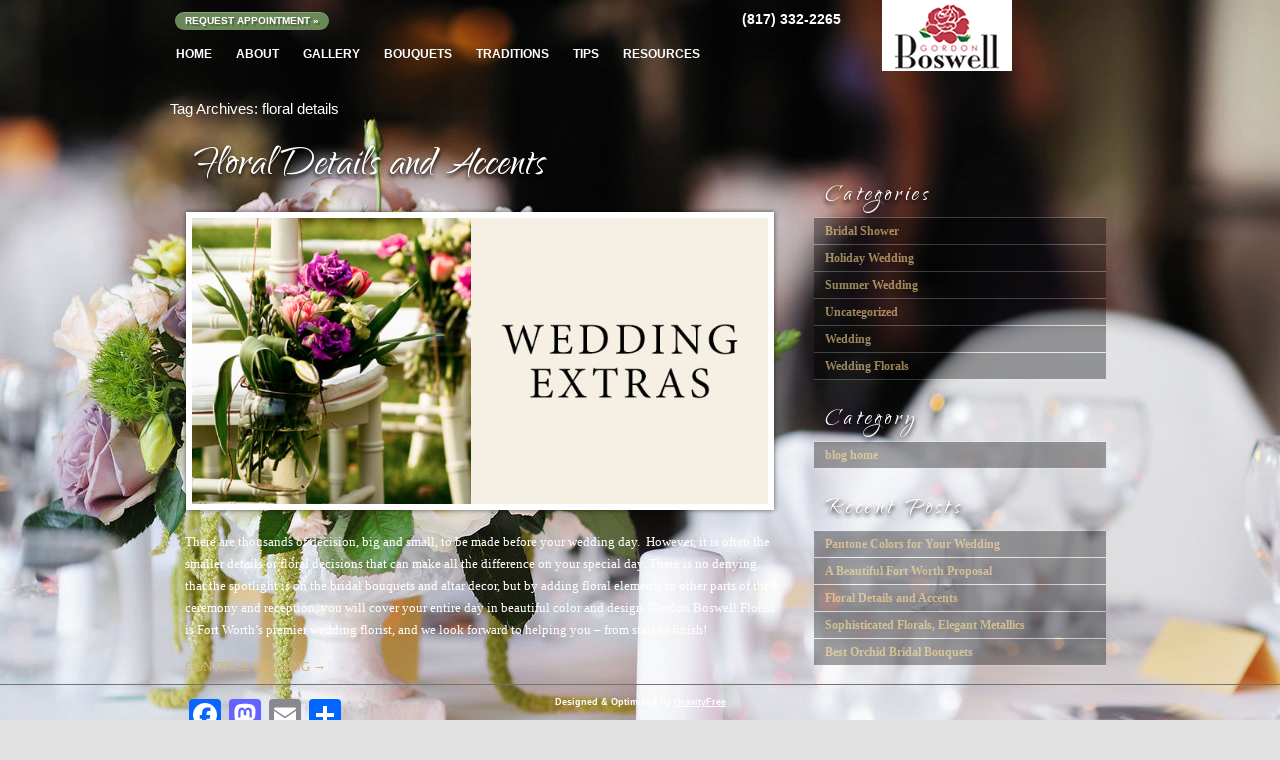

--- FILE ---
content_type: text/html; charset=UTF-8
request_url: https://www.fortworthweddingsandevents.com/blog/tag/floral-details/
body_size: 9057
content:

<!DOCTYPE html>
<!--[if IE 6]>
<html id="ie6" lang="en-US">
<![endif]-->
<!--[if IE 7]>
<html id="ie7" lang="en-US">
<![endif]-->
<!--[if IE 8]>
<html id="ie8" lang="en-US">
<![endif]-->
<!--[if !(IE 6) | !(IE 7) | !(IE 8)  ]><!-->
<html lang="en-US">
<!--<![endif]-->
<head>
<meta charset="UTF-8" />
<meta name="viewport" content="width=device-width" />
<title>floral details Archives - Gordon Boswell Wedding</title>
<link rel="profile" href="https://gmpg.org/xfn/11" />
<link rel="stylesheet" type="text/css" media="all" href="https://gordonboswellweddingflowers.flowermanager.net/wp-content/themes/fm-events/style.css" />
<link rel="pingback" href="https://gordonboswellweddingflowers.flowermanager.net/xmlrpc.php" />


<link rel="stylesheet" type="text/css" media="screen,print" href="https://www.fortworthweddingsandevents.com/stylesheets/themes/weddingblogcss.cfm?blogdomain=https://gordonboswellweddingflowers.flowermanager.net" />
<!--[if lt IE 9]>
<script src="https://gordonboswellweddingflowers.flowermanager.net/wp-content/themes/twentytwelve/js/html5.js" type="text/javascript"></script>
<![endif]-->
<meta name='robots' content='index, follow, max-image-preview:large, max-snippet:-1, max-video-preview:-1' />
	<style>img:is([sizes="auto" i], [sizes^="auto," i]) { contain-intrinsic-size: 3000px 1500px }</style>
	
	<!-- This site is optimized with the Yoast SEO plugin v26.6 - https://yoast.com/wordpress/plugins/seo/ -->
	<link rel="canonical" href="https://www.fortworthweddingsandevents.com/blog/tag/floral-details/" />
	<meta property="og:locale" content="en_US" />
	<meta property="og:type" content="article" />
	<meta property="og:title" content="floral details Archives - Gordon Boswell Wedding" />
	<meta property="og:url" content="https://www.fortworthweddingsandevents.com/blog/tag/floral-details/" />
	<meta property="og:site_name" content="Gordon Boswell Wedding" />
	<meta name="twitter:card" content="summary_large_image" />
	<script type="application/ld+json" class="yoast-schema-graph">{"@context":"https://schema.org","@graph":[{"@type":"CollectionPage","@id":"https://www.fortworthweddingsandevents.com/blog/tag/floral-details/","url":"https://www.fortworthweddingsandevents.com/blog/tag/floral-details/","name":"floral details Archives - Gordon Boswell Wedding","isPartOf":{"@id":"https://www.fortworthweddingsandevents.com/blog/#website"},"breadcrumb":{"@id":"https://www.fortworthweddingsandevents.com/blog/tag/floral-details/#breadcrumb"},"inLanguage":"en-US"},{"@type":"BreadcrumbList","@id":"https://www.fortworthweddingsandevents.com/blog/tag/floral-details/#breadcrumb","itemListElement":[{"@type":"ListItem","position":1,"name":"Home","item":"https://www.fortworthweddingsandevents.com/blog/"},{"@type":"ListItem","position":2,"name":"floral details"}]},{"@type":"WebSite","@id":"https://www.fortworthweddingsandevents.com/blog/#website","url":"https://www.fortworthweddingsandevents.com/blog/","name":"Gordon Boswell Wedding","description":"Gordon Boswell Weddings &amp; Events","potentialAction":[{"@type":"SearchAction","target":{"@type":"EntryPoint","urlTemplate":"https://www.fortworthweddingsandevents.com/blog/?s={search_term_string}"},"query-input":{"@type":"PropertyValueSpecification","valueRequired":true,"valueName":"search_term_string"}}],"inLanguage":"en-US"}]}</script>
	<!-- / Yoast SEO plugin. -->


<link rel='dns-prefetch' href='//static.addtoany.com' />
<link rel="alternate" type="application/rss+xml" title="Gordon Boswell Wedding &raquo; Feed" href="https://www.fortworthweddingsandevents.com/blog/feed/" />
<link rel="alternate" type="application/rss+xml" title="Gordon Boswell Wedding &raquo; floral details Tag Feed" href="https://www.fortworthweddingsandevents.com/blog/tag/floral-details/feed/" />
<script type="text/javascript">
/* <![CDATA[ */
window._wpemojiSettings = {"baseUrl":"https:\/\/s.w.org\/images\/core\/emoji\/16.0.1\/72x72\/","ext":".png","svgUrl":"https:\/\/s.w.org\/images\/core\/emoji\/16.0.1\/svg\/","svgExt":".svg","source":{"concatemoji":"https:\/\/gordonboswellweddingflowers.flowermanager.net\/wp-includes\/js\/wp-emoji-release.min.js?ver=6.8.3"}};
/*! This file is auto-generated */
!function(s,n){var o,i,e;function c(e){try{var t={supportTests:e,timestamp:(new Date).valueOf()};sessionStorage.setItem(o,JSON.stringify(t))}catch(e){}}function p(e,t,n){e.clearRect(0,0,e.canvas.width,e.canvas.height),e.fillText(t,0,0);var t=new Uint32Array(e.getImageData(0,0,e.canvas.width,e.canvas.height).data),a=(e.clearRect(0,0,e.canvas.width,e.canvas.height),e.fillText(n,0,0),new Uint32Array(e.getImageData(0,0,e.canvas.width,e.canvas.height).data));return t.every(function(e,t){return e===a[t]})}function u(e,t){e.clearRect(0,0,e.canvas.width,e.canvas.height),e.fillText(t,0,0);for(var n=e.getImageData(16,16,1,1),a=0;a<n.data.length;a++)if(0!==n.data[a])return!1;return!0}function f(e,t,n,a){switch(t){case"flag":return n(e,"\ud83c\udff3\ufe0f\u200d\u26a7\ufe0f","\ud83c\udff3\ufe0f\u200b\u26a7\ufe0f")?!1:!n(e,"\ud83c\udde8\ud83c\uddf6","\ud83c\udde8\u200b\ud83c\uddf6")&&!n(e,"\ud83c\udff4\udb40\udc67\udb40\udc62\udb40\udc65\udb40\udc6e\udb40\udc67\udb40\udc7f","\ud83c\udff4\u200b\udb40\udc67\u200b\udb40\udc62\u200b\udb40\udc65\u200b\udb40\udc6e\u200b\udb40\udc67\u200b\udb40\udc7f");case"emoji":return!a(e,"\ud83e\udedf")}return!1}function g(e,t,n,a){var r="undefined"!=typeof WorkerGlobalScope&&self instanceof WorkerGlobalScope?new OffscreenCanvas(300,150):s.createElement("canvas"),o=r.getContext("2d",{willReadFrequently:!0}),i=(o.textBaseline="top",o.font="600 32px Arial",{});return e.forEach(function(e){i[e]=t(o,e,n,a)}),i}function t(e){var t=s.createElement("script");t.src=e,t.defer=!0,s.head.appendChild(t)}"undefined"!=typeof Promise&&(o="wpEmojiSettingsSupports",i=["flag","emoji"],n.supports={everything:!0,everythingExceptFlag:!0},e=new Promise(function(e){s.addEventListener("DOMContentLoaded",e,{once:!0})}),new Promise(function(t){var n=function(){try{var e=JSON.parse(sessionStorage.getItem(o));if("object"==typeof e&&"number"==typeof e.timestamp&&(new Date).valueOf()<e.timestamp+604800&&"object"==typeof e.supportTests)return e.supportTests}catch(e){}return null}();if(!n){if("undefined"!=typeof Worker&&"undefined"!=typeof OffscreenCanvas&&"undefined"!=typeof URL&&URL.createObjectURL&&"undefined"!=typeof Blob)try{var e="postMessage("+g.toString()+"("+[JSON.stringify(i),f.toString(),p.toString(),u.toString()].join(",")+"));",a=new Blob([e],{type:"text/javascript"}),r=new Worker(URL.createObjectURL(a),{name:"wpTestEmojiSupports"});return void(r.onmessage=function(e){c(n=e.data),r.terminate(),t(n)})}catch(e){}c(n=g(i,f,p,u))}t(n)}).then(function(e){for(var t in e)n.supports[t]=e[t],n.supports.everything=n.supports.everything&&n.supports[t],"flag"!==t&&(n.supports.everythingExceptFlag=n.supports.everythingExceptFlag&&n.supports[t]);n.supports.everythingExceptFlag=n.supports.everythingExceptFlag&&!n.supports.flag,n.DOMReady=!1,n.readyCallback=function(){n.DOMReady=!0}}).then(function(){return e}).then(function(){var e;n.supports.everything||(n.readyCallback(),(e=n.source||{}).concatemoji?t(e.concatemoji):e.wpemoji&&e.twemoji&&(t(e.twemoji),t(e.wpemoji)))}))}((window,document),window._wpemojiSettings);
/* ]]> */
</script>
<style id='wp-emoji-styles-inline-css' type='text/css'>

	img.wp-smiley, img.emoji {
		display: inline !important;
		border: none !important;
		box-shadow: none !important;
		height: 1em !important;
		width: 1em !important;
		margin: 0 0.07em !important;
		vertical-align: -0.1em !important;
		background: none !important;
		padding: 0 !important;
	}
</style>
<link rel='stylesheet' id='wp-block-library-css' href='https://gordonboswellweddingflowers.flowermanager.net/wp-includes/css/dist/block-library/style.min.css?ver=6.8.3' type='text/css' media='all' />
<style id='wp-block-library-theme-inline-css' type='text/css'>
.wp-block-audio :where(figcaption){color:#555;font-size:13px;text-align:center}.is-dark-theme .wp-block-audio :where(figcaption){color:#ffffffa6}.wp-block-audio{margin:0 0 1em}.wp-block-code{border:1px solid #ccc;border-radius:4px;font-family:Menlo,Consolas,monaco,monospace;padding:.8em 1em}.wp-block-embed :where(figcaption){color:#555;font-size:13px;text-align:center}.is-dark-theme .wp-block-embed :where(figcaption){color:#ffffffa6}.wp-block-embed{margin:0 0 1em}.blocks-gallery-caption{color:#555;font-size:13px;text-align:center}.is-dark-theme .blocks-gallery-caption{color:#ffffffa6}:root :where(.wp-block-image figcaption){color:#555;font-size:13px;text-align:center}.is-dark-theme :root :where(.wp-block-image figcaption){color:#ffffffa6}.wp-block-image{margin:0 0 1em}.wp-block-pullquote{border-bottom:4px solid;border-top:4px solid;color:currentColor;margin-bottom:1.75em}.wp-block-pullquote cite,.wp-block-pullquote footer,.wp-block-pullquote__citation{color:currentColor;font-size:.8125em;font-style:normal;text-transform:uppercase}.wp-block-quote{border-left:.25em solid;margin:0 0 1.75em;padding-left:1em}.wp-block-quote cite,.wp-block-quote footer{color:currentColor;font-size:.8125em;font-style:normal;position:relative}.wp-block-quote:where(.has-text-align-right){border-left:none;border-right:.25em solid;padding-left:0;padding-right:1em}.wp-block-quote:where(.has-text-align-center){border:none;padding-left:0}.wp-block-quote.is-large,.wp-block-quote.is-style-large,.wp-block-quote:where(.is-style-plain){border:none}.wp-block-search .wp-block-search__label{font-weight:700}.wp-block-search__button{border:1px solid #ccc;padding:.375em .625em}:where(.wp-block-group.has-background){padding:1.25em 2.375em}.wp-block-separator.has-css-opacity{opacity:.4}.wp-block-separator{border:none;border-bottom:2px solid;margin-left:auto;margin-right:auto}.wp-block-separator.has-alpha-channel-opacity{opacity:1}.wp-block-separator:not(.is-style-wide):not(.is-style-dots){width:100px}.wp-block-separator.has-background:not(.is-style-dots){border-bottom:none;height:1px}.wp-block-separator.has-background:not(.is-style-wide):not(.is-style-dots){height:2px}.wp-block-table{margin:0 0 1em}.wp-block-table td,.wp-block-table th{word-break:normal}.wp-block-table :where(figcaption){color:#555;font-size:13px;text-align:center}.is-dark-theme .wp-block-table :where(figcaption){color:#ffffffa6}.wp-block-video :where(figcaption){color:#555;font-size:13px;text-align:center}.is-dark-theme .wp-block-video :where(figcaption){color:#ffffffa6}.wp-block-video{margin:0 0 1em}:root :where(.wp-block-template-part.has-background){margin-bottom:0;margin-top:0;padding:1.25em 2.375em}
</style>
<style id='classic-theme-styles-inline-css' type='text/css'>
/*! This file is auto-generated */
.wp-block-button__link{color:#fff;background-color:#32373c;border-radius:9999px;box-shadow:none;text-decoration:none;padding:calc(.667em + 2px) calc(1.333em + 2px);font-size:1.125em}.wp-block-file__button{background:#32373c;color:#fff;text-decoration:none}
</style>
<style id='global-styles-inline-css' type='text/css'>
:root{--wp--preset--aspect-ratio--square: 1;--wp--preset--aspect-ratio--4-3: 4/3;--wp--preset--aspect-ratio--3-4: 3/4;--wp--preset--aspect-ratio--3-2: 3/2;--wp--preset--aspect-ratio--2-3: 2/3;--wp--preset--aspect-ratio--16-9: 16/9;--wp--preset--aspect-ratio--9-16: 9/16;--wp--preset--color--black: #000000;--wp--preset--color--cyan-bluish-gray: #abb8c3;--wp--preset--color--white: #fff;--wp--preset--color--pale-pink: #f78da7;--wp--preset--color--vivid-red: #cf2e2e;--wp--preset--color--luminous-vivid-orange: #ff6900;--wp--preset--color--luminous-vivid-amber: #fcb900;--wp--preset--color--light-green-cyan: #7bdcb5;--wp--preset--color--vivid-green-cyan: #00d084;--wp--preset--color--pale-cyan-blue: #8ed1fc;--wp--preset--color--vivid-cyan-blue: #0693e3;--wp--preset--color--vivid-purple: #9b51e0;--wp--preset--color--blue: #21759b;--wp--preset--color--dark-gray: #444;--wp--preset--color--medium-gray: #9f9f9f;--wp--preset--color--light-gray: #e6e6e6;--wp--preset--gradient--vivid-cyan-blue-to-vivid-purple: linear-gradient(135deg,rgba(6,147,227,1) 0%,rgb(155,81,224) 100%);--wp--preset--gradient--light-green-cyan-to-vivid-green-cyan: linear-gradient(135deg,rgb(122,220,180) 0%,rgb(0,208,130) 100%);--wp--preset--gradient--luminous-vivid-amber-to-luminous-vivid-orange: linear-gradient(135deg,rgba(252,185,0,1) 0%,rgba(255,105,0,1) 100%);--wp--preset--gradient--luminous-vivid-orange-to-vivid-red: linear-gradient(135deg,rgba(255,105,0,1) 0%,rgb(207,46,46) 100%);--wp--preset--gradient--very-light-gray-to-cyan-bluish-gray: linear-gradient(135deg,rgb(238,238,238) 0%,rgb(169,184,195) 100%);--wp--preset--gradient--cool-to-warm-spectrum: linear-gradient(135deg,rgb(74,234,220) 0%,rgb(151,120,209) 20%,rgb(207,42,186) 40%,rgb(238,44,130) 60%,rgb(251,105,98) 80%,rgb(254,248,76) 100%);--wp--preset--gradient--blush-light-purple: linear-gradient(135deg,rgb(255,206,236) 0%,rgb(152,150,240) 100%);--wp--preset--gradient--blush-bordeaux: linear-gradient(135deg,rgb(254,205,165) 0%,rgb(254,45,45) 50%,rgb(107,0,62) 100%);--wp--preset--gradient--luminous-dusk: linear-gradient(135deg,rgb(255,203,112) 0%,rgb(199,81,192) 50%,rgb(65,88,208) 100%);--wp--preset--gradient--pale-ocean: linear-gradient(135deg,rgb(255,245,203) 0%,rgb(182,227,212) 50%,rgb(51,167,181) 100%);--wp--preset--gradient--electric-grass: linear-gradient(135deg,rgb(202,248,128) 0%,rgb(113,206,126) 100%);--wp--preset--gradient--midnight: linear-gradient(135deg,rgb(2,3,129) 0%,rgb(40,116,252) 100%);--wp--preset--font-size--small: 13px;--wp--preset--font-size--medium: 20px;--wp--preset--font-size--large: 36px;--wp--preset--font-size--x-large: 42px;--wp--preset--spacing--20: 0.44rem;--wp--preset--spacing--30: 0.67rem;--wp--preset--spacing--40: 1rem;--wp--preset--spacing--50: 1.5rem;--wp--preset--spacing--60: 2.25rem;--wp--preset--spacing--70: 3.38rem;--wp--preset--spacing--80: 5.06rem;--wp--preset--shadow--natural: 6px 6px 9px rgba(0, 0, 0, 0.2);--wp--preset--shadow--deep: 12px 12px 50px rgba(0, 0, 0, 0.4);--wp--preset--shadow--sharp: 6px 6px 0px rgba(0, 0, 0, 0.2);--wp--preset--shadow--outlined: 6px 6px 0px -3px rgba(255, 255, 255, 1), 6px 6px rgba(0, 0, 0, 1);--wp--preset--shadow--crisp: 6px 6px 0px rgba(0, 0, 0, 1);}:where(.is-layout-flex){gap: 0.5em;}:where(.is-layout-grid){gap: 0.5em;}body .is-layout-flex{display: flex;}.is-layout-flex{flex-wrap: wrap;align-items: center;}.is-layout-flex > :is(*, div){margin: 0;}body .is-layout-grid{display: grid;}.is-layout-grid > :is(*, div){margin: 0;}:where(.wp-block-columns.is-layout-flex){gap: 2em;}:where(.wp-block-columns.is-layout-grid){gap: 2em;}:where(.wp-block-post-template.is-layout-flex){gap: 1.25em;}:where(.wp-block-post-template.is-layout-grid){gap: 1.25em;}.has-black-color{color: var(--wp--preset--color--black) !important;}.has-cyan-bluish-gray-color{color: var(--wp--preset--color--cyan-bluish-gray) !important;}.has-white-color{color: var(--wp--preset--color--white) !important;}.has-pale-pink-color{color: var(--wp--preset--color--pale-pink) !important;}.has-vivid-red-color{color: var(--wp--preset--color--vivid-red) !important;}.has-luminous-vivid-orange-color{color: var(--wp--preset--color--luminous-vivid-orange) !important;}.has-luminous-vivid-amber-color{color: var(--wp--preset--color--luminous-vivid-amber) !important;}.has-light-green-cyan-color{color: var(--wp--preset--color--light-green-cyan) !important;}.has-vivid-green-cyan-color{color: var(--wp--preset--color--vivid-green-cyan) !important;}.has-pale-cyan-blue-color{color: var(--wp--preset--color--pale-cyan-blue) !important;}.has-vivid-cyan-blue-color{color: var(--wp--preset--color--vivid-cyan-blue) !important;}.has-vivid-purple-color{color: var(--wp--preset--color--vivid-purple) !important;}.has-black-background-color{background-color: var(--wp--preset--color--black) !important;}.has-cyan-bluish-gray-background-color{background-color: var(--wp--preset--color--cyan-bluish-gray) !important;}.has-white-background-color{background-color: var(--wp--preset--color--white) !important;}.has-pale-pink-background-color{background-color: var(--wp--preset--color--pale-pink) !important;}.has-vivid-red-background-color{background-color: var(--wp--preset--color--vivid-red) !important;}.has-luminous-vivid-orange-background-color{background-color: var(--wp--preset--color--luminous-vivid-orange) !important;}.has-luminous-vivid-amber-background-color{background-color: var(--wp--preset--color--luminous-vivid-amber) !important;}.has-light-green-cyan-background-color{background-color: var(--wp--preset--color--light-green-cyan) !important;}.has-vivid-green-cyan-background-color{background-color: var(--wp--preset--color--vivid-green-cyan) !important;}.has-pale-cyan-blue-background-color{background-color: var(--wp--preset--color--pale-cyan-blue) !important;}.has-vivid-cyan-blue-background-color{background-color: var(--wp--preset--color--vivid-cyan-blue) !important;}.has-vivid-purple-background-color{background-color: var(--wp--preset--color--vivid-purple) !important;}.has-black-border-color{border-color: var(--wp--preset--color--black) !important;}.has-cyan-bluish-gray-border-color{border-color: var(--wp--preset--color--cyan-bluish-gray) !important;}.has-white-border-color{border-color: var(--wp--preset--color--white) !important;}.has-pale-pink-border-color{border-color: var(--wp--preset--color--pale-pink) !important;}.has-vivid-red-border-color{border-color: var(--wp--preset--color--vivid-red) !important;}.has-luminous-vivid-orange-border-color{border-color: var(--wp--preset--color--luminous-vivid-orange) !important;}.has-luminous-vivid-amber-border-color{border-color: var(--wp--preset--color--luminous-vivid-amber) !important;}.has-light-green-cyan-border-color{border-color: var(--wp--preset--color--light-green-cyan) !important;}.has-vivid-green-cyan-border-color{border-color: var(--wp--preset--color--vivid-green-cyan) !important;}.has-pale-cyan-blue-border-color{border-color: var(--wp--preset--color--pale-cyan-blue) !important;}.has-vivid-cyan-blue-border-color{border-color: var(--wp--preset--color--vivid-cyan-blue) !important;}.has-vivid-purple-border-color{border-color: var(--wp--preset--color--vivid-purple) !important;}.has-vivid-cyan-blue-to-vivid-purple-gradient-background{background: var(--wp--preset--gradient--vivid-cyan-blue-to-vivid-purple) !important;}.has-light-green-cyan-to-vivid-green-cyan-gradient-background{background: var(--wp--preset--gradient--light-green-cyan-to-vivid-green-cyan) !important;}.has-luminous-vivid-amber-to-luminous-vivid-orange-gradient-background{background: var(--wp--preset--gradient--luminous-vivid-amber-to-luminous-vivid-orange) !important;}.has-luminous-vivid-orange-to-vivid-red-gradient-background{background: var(--wp--preset--gradient--luminous-vivid-orange-to-vivid-red) !important;}.has-very-light-gray-to-cyan-bluish-gray-gradient-background{background: var(--wp--preset--gradient--very-light-gray-to-cyan-bluish-gray) !important;}.has-cool-to-warm-spectrum-gradient-background{background: var(--wp--preset--gradient--cool-to-warm-spectrum) !important;}.has-blush-light-purple-gradient-background{background: var(--wp--preset--gradient--blush-light-purple) !important;}.has-blush-bordeaux-gradient-background{background: var(--wp--preset--gradient--blush-bordeaux) !important;}.has-luminous-dusk-gradient-background{background: var(--wp--preset--gradient--luminous-dusk) !important;}.has-pale-ocean-gradient-background{background: var(--wp--preset--gradient--pale-ocean) !important;}.has-electric-grass-gradient-background{background: var(--wp--preset--gradient--electric-grass) !important;}.has-midnight-gradient-background{background: var(--wp--preset--gradient--midnight) !important;}.has-small-font-size{font-size: var(--wp--preset--font-size--small) !important;}.has-medium-font-size{font-size: var(--wp--preset--font-size--medium) !important;}.has-large-font-size{font-size: var(--wp--preset--font-size--large) !important;}.has-x-large-font-size{font-size: var(--wp--preset--font-size--x-large) !important;}
:where(.wp-block-post-template.is-layout-flex){gap: 1.25em;}:where(.wp-block-post-template.is-layout-grid){gap: 1.25em;}
:where(.wp-block-columns.is-layout-flex){gap: 2em;}:where(.wp-block-columns.is-layout-grid){gap: 2em;}
:root :where(.wp-block-pullquote){font-size: 1.5em;line-height: 1.6;}
</style>
<link rel='stylesheet' id='quiz-maker-css' href='https://gordonboswellweddingflowers.flowermanager.net/wp-content/plugins/quiz-maker/public/css/quiz-maker-public.css?ver=21.7.9' type='text/css' media='all' />
<link rel='stylesheet' id='twentytwelve-fonts-css' href='https://gordonboswellweddingflowers.flowermanager.net/wp-content/themes/twentytwelve/fonts/font-open-sans.css?ver=20230328' type='text/css' media='all' />
<link rel='stylesheet' id='twentytwelve-style-css' href='https://gordonboswellweddingflowers.flowermanager.net/wp-content/themes/fm-events/style.css?ver=20241112' type='text/css' media='all' />
<link rel='stylesheet' id='twentytwelve-block-style-css' href='https://gordonboswellweddingflowers.flowermanager.net/wp-content/themes/twentytwelve/css/blocks.css?ver=20240812' type='text/css' media='all' />
<!--[if lt IE 9]>
<link rel='stylesheet' id='twentytwelve-ie-css' href='https://gordonboswellweddingflowers.flowermanager.net/wp-content/themes/twentytwelve/css/ie.css?ver=20240722' type='text/css' media='all' />
<![endif]-->
<link rel='stylesheet' id='addtoany-css' href='https://gordonboswellweddingflowers.flowermanager.net/wp-content/plugins/add-to-any/addtoany.min.css?ver=1.16' type='text/css' media='all' />
<script type="text/javascript" id="addtoany-core-js-before">
/* <![CDATA[ */
window.a2a_config=window.a2a_config||{};a2a_config.callbacks=[];a2a_config.overlays=[];a2a_config.templates={};
/* ]]> */
</script>
<script type="text/javascript" defer src="https://static.addtoany.com/menu/page.js" id="addtoany-core-js"></script>
<script type="text/javascript" src="https://gordonboswellweddingflowers.flowermanager.net/wp-includes/js/jquery/jquery.min.js?ver=3.7.1" id="jquery-core-js"></script>
<script type="text/javascript" src="https://gordonboswellweddingflowers.flowermanager.net/wp-includes/js/jquery/jquery-migrate.min.js?ver=3.4.1" id="jquery-migrate-js"></script>
<script type="text/javascript" defer src="https://gordonboswellweddingflowers.flowermanager.net/wp-content/plugins/add-to-any/addtoany.min.js?ver=1.1" id="addtoany-jquery-js"></script>
<script type="text/javascript" src="https://gordonboswellweddingflowers.flowermanager.net/wp-content/themes/twentytwelve/js/navigation.js?ver=20141205" id="twentytwelve-navigation-js" defer="defer" data-wp-strategy="defer"></script>
<link rel="https://api.w.org/" href="https://www.fortworthweddingsandevents.com/blog/wp-json/" /><link rel="alternate" title="JSON" type="application/json" href="https://www.fortworthweddingsandevents.com/blog/wp-json/wp/v2/tags/20" /><link rel="EditURI" type="application/rsd+xml" title="RSD" href="https://gordonboswellweddingflowers.flowermanager.net/xmlrpc.php?rsd" />
<style type="text/css" id="custom-background-css">
body.custom-background { background-image: url("https://flowermanager.net/wp-content/uploads/sites/67/2015/01/gordon-boswell-wedding-flowers.jpg"); background-position: center top; background-size: auto; background-repeat: no-repeat; background-attachment: fixed; }
</style>
	
<!-- <script type="text/javascript" src="/javascript/blogBackground.cfm"></script> -->
</head>

<body class="archive tag tag-floral-details tag-20 custom-background wp-embed-responsive wp-theme-twentytwelve wp-child-theme-fm-events custom-font-enabled">

<header id="branding" role="banner">
	<hgroup>
					<h1 id="site-title"><span><a href="https://www.fortworthweddingsandevents.com" title="Gordon Boswell Wedding" rel="home" test="test">Gordon Boswell Wedding</a></span></h1>
		
		<h2 id="site-description">Gordon Boswell Weddings &amp; Events</h2>
	</hgroup>

    <div class="container">
    	<!-- // fix this! -->
					<a href="https://www.fortworthweddingsandevents.com/request-appointment_legacy.cfm" class="btn">Request Appointment &raquo;</a>
		
					<!-- // show nothing -->
		
      <a class="nav-collapse stay-hidden" id="headtel" href="tel:(817) 332-2265">(817) 332-2265</a>

		
					<form role="search" method="get" id="searchform" class="searchform" action="https://www.fortworthweddingsandevents.com/blog/">
				<div>
					<label class="screen-reader-text" for="s">Search for:</label>
					<input type="text" value="" name="s" id="s" />
					<input type="submit" id="searchsubmit" value="Search" />
				</div>
			</form>		
		<nav id="access" role="navigation">
			<h3 class="assistive-text">Main menu</h3>
						<div class="skip-link"><a class="assistive-text" href="#content" title="Skip to primary content">Skip to primary content</a></div>
			<div class="skip-link"><a class="assistive-text" href="#secondary" title="Skip to secondary content">Skip to secondary content</a></div>
						<div class="menu-menu-1-primary-container"><ul id="menu-menu-1-primary" class="menu"><li id="menu-item-33" class="menu-item menu-item-type-custom menu-item-object-custom menu-item-33"><a href="https://www.fortworthweddingsandevents.com/">Home</a></li>
<li id="menu-item-35" class="menu-item menu-item-type-custom menu-item-object-custom menu-item-35"><a href="https://www.fortworthweddingsandevents.com/Fort-Worth-Wedding-Flowers-Event-Planning">about</a></li>
<li id="menu-item-36" class="menu-item menu-item-type-custom menu-item-object-custom menu-item-36"><a href="https://www.fortworthweddingsandevents.com/Fort-Worth-Wedding-Flowers-Event-Photo-Gallery">gallery</a></li>
<li id="menu-item-37" class="menu-item menu-item-type-custom menu-item-object-custom menu-item-37"><a href="https://www.fortworthweddingsandevents.com/Wedding-Bouqets">bouquets</a></li>
<li id="menu-item-38" class="menu-item menu-item-type-custom menu-item-object-custom menu-item-38"><a href="https://www.fortworthweddingsandevents.com/Wedding-Traditions-throwing-garter-bouquet">traditions</a></li>
<li id="menu-item-39" class="menu-item menu-item-type-custom menu-item-object-custom menu-item-39"><a href="https://www.fortworthweddingsandevents.com/wedding-tips-bride-family-expenses">tips</a></li>
<li id="menu-item-40" class="menu-item menu-item-type-custom menu-item-object-custom menu-item-40"><a href="https://www.fortworthweddingsandevents.com/Forth-Worth-Wedding-Flowers-Planning-Resources">resources</a></li>
</ul></div>		</nav><!-- #access -->
    </div>
</header><!-- #branding -->

<div id="page" class="hfeed">
	<div id="main">

	<section id="primary" class="site-content">
		<div id="content" role="main">

					<header class="archive-header">
				<h1 class="archive-title">
				Tag Archives: <span>floral details</span>				</h1>

						</header><!-- .archive-header -->

			
	<article id="post-152" class="post-152 post type-post status-publish format-standard hentry category-wedding tag-floral-details tag-wedding-accents tag-wedding-details">
				<header class="entry-header">
			
						<h1 class="entry-title">
				<a href="https://www.fortworthweddingsandevents.com/blog/2016/10/21/floral-details-accents/" rel="bookmark">Floral Details and Accents</a>
			</h1>
								</header><!-- .entry-header -->

				<div class="entry-content">
			<p><a href="http://www.gordonboswell.com/events/"><img fetchpriority="high" decoding="async" class="aligncenter size-full wp-image-156" src="https://flowermanager.net/wp-content/uploads/sites/67/2016/10/WeddingExtras-EndCaps-blog.jpg" alt="floral details" width="735" height="365" srcset="https://gordonboswellweddingflowers.flowermanager.net/wp-content/uploads/sites/67/2016/10/WeddingExtras-EndCaps-blog.jpg 735w, https://gordonboswellweddingflowers.flowermanager.net/wp-content/uploads/sites/67/2016/10/WeddingExtras-EndCaps-blog-300x149.jpg 300w, https://gordonboswellweddingflowers.flowermanager.net/wp-content/uploads/sites/67/2016/10/WeddingExtras-EndCaps-blog-624x310.jpg 624w" sizes="(max-width: 735px) 100vw, 735px" /></a></p>
<p>There are thousands of decision, big and small, to be made before your wedding day.  However, it is often the smaller details or floral decisions that can make all the difference on your special day. There is no denying that the spotlight is on the bridal bouquets and altar decor, but by adding floral elements to other parts of the ceremony and reception, you will cover your entire day in beautiful color and design. Gordon Boswell Florist is Fort Worth&#8217;s premier wedding florist, and we look forward to helping you &#8211; from start to finish!<br />
 <a href="https://www.fortworthweddingsandevents.com/blog/2016/10/21/floral-details-accents/#more-152" class="more-link">Continue reading <span class="meta-nav">&rarr;</span></a></p>
<div class="addtoany_share_save_container addtoany_content addtoany_content_bottom"><div class="a2a_kit a2a_kit_size_32 addtoany_list" data-a2a-url="https://www.fortworthweddingsandevents.com/blog/2016/10/21/floral-details-accents/" data-a2a-title="Floral Details and Accents"><a class="a2a_button_facebook" href="https://www.addtoany.com/add_to/facebook?linkurl=https%3A%2F%2Fwww.fortworthweddingsandevents.com%2Fblog%2F2016%2F10%2F21%2Ffloral-details-accents%2F&amp;linkname=Floral%20Details%20and%20Accents" title="Facebook" rel="nofollow noopener" target="_blank"></a><a class="a2a_button_mastodon" href="https://www.addtoany.com/add_to/mastodon?linkurl=https%3A%2F%2Fwww.fortworthweddingsandevents.com%2Fblog%2F2016%2F10%2F21%2Ffloral-details-accents%2F&amp;linkname=Floral%20Details%20and%20Accents" title="Mastodon" rel="nofollow noopener" target="_blank"></a><a class="a2a_button_email" href="https://www.addtoany.com/add_to/email?linkurl=https%3A%2F%2Fwww.fortworthweddingsandevents.com%2Fblog%2F2016%2F10%2F21%2Ffloral-details-accents%2F&amp;linkname=Floral%20Details%20and%20Accents" title="Email" rel="nofollow noopener" target="_blank"></a><a class="a2a_dd addtoany_share_save addtoany_share" href="https://www.addtoany.com/share"></a></div></div>					</div><!-- .entry-content -->
		
		<footer class="entry-meta">
			This entry was posted in <a href="https://www.fortworthweddingsandevents.com/blog/category/wedding/" rel="category tag">Wedding</a> and tagged <a href="https://www.fortworthweddingsandevents.com/blog/tag/floral-details/" rel="tag">floral details</a>, <a href="https://www.fortworthweddingsandevents.com/blog/tag/wedding-accents/" rel="tag">Wedding accents</a>, <a href="https://www.fortworthweddingsandevents.com/blog/tag/wedding-details/" rel="tag">wedding details</a> on <a href="https://www.fortworthweddingsandevents.com/blog/2016/10/21/floral-details-accents/" title="9:14 pm" rel="bookmark"><time class="entry-date" datetime="2016-10-21T21:14:07+00:00">October 21, 2016</time></a><span class="by-author"> by <span class="author vcard"><a class="url fn n" href="https://www.fortworthweddingsandevents.com/blog/author/flowermanager/" title="View all posts by flowermanager" rel="author">flowermanager</a></span></span>.								</footer><!-- .entry-meta -->
	</article><!-- #post -->

		
		</div><!-- #content -->
	</section><!-- #primary -->


			<div id="secondary" class="widget-area" role="complementary">
			<aside id="categories-2" class="widget widget_categories"><h3 class="widget-title">Categories</h3>
			<ul>
					<li class="cat-item cat-item-5"><a href="https://www.fortworthweddingsandevents.com/blog/category/bridal-shower/">Bridal Shower</a>
</li>
	<li class="cat-item cat-item-9"><a href="https://www.fortworthweddingsandevents.com/blog/category/holiday-wedding/">Holiday Wedding</a>
</li>
	<li class="cat-item cat-item-8"><a href="https://www.fortworthweddingsandevents.com/blog/category/summer-wedding/">Summer Wedding</a>
</li>
	<li class="cat-item cat-item-1"><a href="https://www.fortworthweddingsandevents.com/blog/category/uncategorized/">Uncategorized</a>
</li>
	<li class="cat-item cat-item-4"><a href="https://www.fortworthweddingsandevents.com/blog/category/wedding/">Wedding</a>
</li>
	<li class="cat-item cat-item-18"><a href="https://www.fortworthweddingsandevents.com/blog/category/wedding-florals/">Wedding Florals</a>
</li>
			</ul>

			</aside><aside id="nav_menu-2" class="widget widget_nav_menu"><h3 class="widget-title">Category</h3><div class="menu-internal-menu-container"><ul id="menu-internal-menu" class="menu"><li id="menu-item-41" class="menu-item menu-item-type-custom menu-item-object-custom menu-item-41"><a href="/blog">blog home</a></li>
</ul></div></aside>
		<aside id="recent-posts-2" class="widget widget_recent_entries">
		<h3 class="widget-title">Recent Posts</h3>
		<ul>
											<li>
					<a href="https://www.fortworthweddingsandevents.com/blog/2016/12/13/pantone-colors-wedding/">Pantone Colors for Your Wedding</a>
									</li>
											<li>
					<a href="https://www.fortworthweddingsandevents.com/blog/2016/11/22/fort-worth-proposal/">A Beautiful Fort Worth Proposal</a>
									</li>
											<li>
					<a href="https://www.fortworthweddingsandevents.com/blog/2016/10/21/floral-details-accents/">Floral Details and Accents</a>
									</li>
											<li>
					<a href="https://www.fortworthweddingsandevents.com/blog/2016/09/25/sophisticated-florals-elegant-metallics/">Sophisticated Florals, Elegant Metallics</a>
									</li>
											<li>
					<a href="https://www.fortworthweddingsandevents.com/blog/2016/08/09/orchid-bridal-bouquets/">Best Orchid Bridal Bouquets</a>
									</li>
					</ul>

		</aside>		</div><!-- #secondary -->
	
	</div><!-- #main -->

	<footer id="colophon" role="contentinfo">

			
			<div id="site-generator">
								<a href="http://wordpress.org/" title="Semantic Personal Publishing Platform">Proudly powered by WordPress</a>
			</div>
	</footer><!-- #colophon -->
</div><!-- #page -->

<footer id="thick-footer">
	<div class="container">
				<div id="gfbg">Designed &amp; Optimized by <a href="http://www.gravityfree.com/internet-marketing/seo.cfm" target="_blank">GravityFree</a></div>
	</div>
</footer>

<script type="speculationrules">
{"prefetch":[{"source":"document","where":{"and":[{"href_matches":"\/blog\/*"},{"not":{"href_matches":["\/wp-*.php","\/wp-admin\/*","\/wp-content\/uploads\/sites\/67\/*","\/wp-content\/*","\/wp-content\/plugins\/*","\/wp-content\/themes\/fm-events\/*","\/wp-content\/themes\/twentytwelve\/*","\/blog\/*\\?(.+)"]}},{"not":{"selector_matches":"a[rel~=\"nofollow\"]"}},{"not":{"selector_matches":".no-prefetch, .no-prefetch a"}}]},"eagerness":"conservative"}]}
</script>



<script>(function(){function c(){var b=a.contentDocument||a.contentWindow.document;if(b){var d=b.createElement('script');d.innerHTML="window.__CF$cv$params={r:'9c6ab7241c18cc76',t:'MTc2OTg3ODMwMy4wMDAwMDA='};var a=document.createElement('script');a.nonce='';a.src='/cdn-cgi/challenge-platform/scripts/jsd/main.js';document.getElementsByTagName('head')[0].appendChild(a);";b.getElementsByTagName('head')[0].appendChild(d)}}if(document.body){var a=document.createElement('iframe');a.height=1;a.width=1;a.style.position='absolute';a.style.top=0;a.style.left=0;a.style.border='none';a.style.visibility='hidden';document.body.appendChild(a);if('loading'!==document.readyState)c();else if(window.addEventListener)document.addEventListener('DOMContentLoaded',c);else{var e=document.onreadystatechange||function(){};document.onreadystatechange=function(b){e(b);'loading'!==document.readyState&&(document.onreadystatechange=e,c())}}}})();</script><script defer src="https://static.cloudflareinsights.com/beacon.min.js/vcd15cbe7772f49c399c6a5babf22c1241717689176015" integrity="sha512-ZpsOmlRQV6y907TI0dKBHq9Md29nnaEIPlkf84rnaERnq6zvWvPUqr2ft8M1aS28oN72PdrCzSjY4U6VaAw1EQ==" data-cf-beacon='{"version":"2024.11.0","token":"4678ed2987ce458096b4993d7ddfb99d","r":1,"server_timing":{"name":{"cfCacheStatus":true,"cfEdge":true,"cfExtPri":true,"cfL4":true,"cfOrigin":true,"cfSpeedBrain":true},"location_startswith":null}}' crossorigin="anonymous"></script>
</body>
</html>

--- FILE ---
content_type: text/css
request_url: https://gordonboswellweddingflowers.flowermanager.net/wp-content/themes/fm-events/style.css
body_size: 4568
content:
/*
Theme Name:    Flower Manager Events Theme
Theme URI:     http://flowermanager.com/theme/default
Description:   The Flower Manager Events Theme (Child theme for the Twenty Eleven)
Author:        GravityFree
Author URI:    http://gravityfree.com/flowermanager/
Template:      twentytwelve
Version:       0.0.1b
*/

@import url("../twentyeleven/style.css");


/* Commonly used elements
--------------------------------------------------*/

nav#access a,.container { font-family:"Helvetica Neue",Helvetica,Arial,sans-serif; }
#branding,#thick-footer,.entry-content,#secondary,.entry-meta,p.logged-in-as,#respond .comment-notes,.commentlist > li.comment,.commentlist .children li.comment,.nav-previous a,.nav-next a {
		background:url(lib/images/nav.png); }
.entry-meta,.entry-header .comments-link a,.entry-header .comments-link a,p.logged-in-as,#respond .comment-notes,.comment-meta a time,#respond #cancel-comment-reply-link,.widget li a,.twitter-avatar,#secondary .intent-meta,#primary .entry-content code > h2 + ul > li .intent-meta,#primary .entry-content code > h2 + ul > li .entry-meta,.shr-bookmarks,#thick-footer .hovering { transition:all 0.5s ease 0s; }
.entry-header .comments-link a:hover,.entry-header .comments-link a:focus,.entry-header .comments-link a:active,p.logged-in-as:hover,.comment-meta a:hover time,#respond #cancel-comment-reply-link:hover,.widget li a:hover,.twitter-avatar:hover,#secondary .intent-meta:hover,#primary .entry-content code > h2 + ul > li .intent-meta:hover,#primary .entry-content code > h2 + ul > li .entry-meta:hover,.shr-bookmarks:hover,#thick-footer .hovering:hover {
		opacity:1;filter:alpha(opacity=100); }
h1.archive-title{color: #fff;}


/* Full screen BG
--------------------------------------------------*/

#bg { position:fixed;top:-50%;left:-50%;width:200%;height:200%;z-index:-1; }
#bg img { position:absolute;top:0;left:0;right:0;bottom:0;margin:auto;min-width:50%;min-height:50%;max-width:none; }

body.custom-background{
	background-repeat: no-repeat !important;
}


/* Adjust basic page structure
--------------------------------------------------- */

body { margin:0;padding:0; background-size: cover;}
#branding,#thick-footer { border:0 !important;padding:0;margin:0; }
#branding:after,#page:after { content:'';display:block;clear:both;visibility:hidden;line-height:0;height:0; }
#page { background:none;margin:0 auto;padding-bottom:50px !important; }
#branding hgroup,#branding .container,footer .container,#page { position:relative;width:940px;margin:0 auto;padding:0; }
a,a:hover,a:focus,a:active { outline:0 !important;-moz-outline:0 !important;-webkit-outline:0 !important;color:#D3B678; }
img[class*="align"], img[class*="wp-image-"], #content .gallery .gallery-icon img { background:#fff !important;
	box-shadow:0 0 5px rgba(0,0,0,0.6);border:0; }
.shareaholic-show-on-load { clear: both; }



/* Adjust header
--------------------------------------------------- */

h1#site-title { background:url(lib/images/logo.png);width:191px;
	height:107px;padding:0;margin:0;position:absolute;right:68px;top:0; }

/* Square the logo container when requested */
.logo-square h1#site-title { background:url(lib/images/logo-sq.png);padding: 3px 1px 0 0;height: 104px;width: 190px; }


h1#site-title a { text-indent:-9000em;display:block;background-repeat:no-repeat;background-position:center center;
	min-width:142px;min-height:71px; }
h2#site-description { display:none; }
.container #searchform { display:none; }
#branding a img { display: none; }



/* Treat header buttons / text
--------------------------------------------------- */

.container #headtel { color:#fff;text-transform:uppercase;float:right;font-weight:bold;margin:8px 269px 0 0;font-size:14px;
	text-decoration:none; }
.container .btn { font:700 10px/18px arial,verdana,sans-serif;text-transform:uppercase;color:#fff;text-decoration:none;
	text-align:center;vertical-align:middle;background:#6B8859;margin:12px 5px 6px;padding:0 10px;display:inline-block;
	border-radius:10px;-moz-border-radius:10px;-webkit-border-radius:10px;text-shadow:2px 2px 0 rgba(0, 0, 0, 0.25);
	box-shadow:0 1px 0 rgba(255, 255, 255, 0.2) inset, 0 1px 2px rgba(0, 0, 0, 0.05); }
.container .btn.planner { background:#7B7774; }
.container .btn.planner:hover { background:#6B8859; }

/* Turn the header button grey when requested */
.contact-button-grey .container .btn { background: #7B7774; }



/* Adjust primary navigation
--------------------------------------------------- */

nav#access { background:none;box-shadow:none;float:none; }
nav#access ul { margin:0 0 0 -77px;width:675px; }
nav#access a { text-transform:uppercase;font-weight:bold;font-size:12px;line-height:19px;background:none !important;
	border-bottom:6px solid transparent;color:#fff;padding:9px 12px 3px; }
nav#access a:hover,nav#access a:active { border-color:#fff;color:#fff; }
h3.assistive-text { display:none; }



/* Adjust page structure
--------------------------------------------------- */

#primary,#content { margin:0;padding:0;width:620px; }
#secondary { margin:73px 0 0 20px;width:270px;padding:15px !important; }
#secondary aside:last-child { margin-bottom:10px; }

.entry-content,#secondary,.entry-meta { padding:12px 15px;font:normal 13px/22px "Helvetica Neue",​Helvetica,​Arial,​sans-serif;
	color:#fff; }
.entry-content p:last-child { margin-bottom:0 !important; }
.hentry,.no-results { border:0;padding:0;margin:0 0 40px; }
.single .hentry,.single .no-results { margin:0 0 5px; }

h1.entry-title,h3.widget-title,a.treat-link,#searchform label,h3#reply-title,h2.comments-title { font-weight:400;
	text-rendering:optimizelegibility;text-shadow:#000000 0px 3px 4px;color:#fff; }
h1.entry-title,h1.entry-title a { font-size:50px;line-height:50px; }
h1.entry-title { margin:6px 0 -13px 23px;padding-right:56px; }
h1.entry-title a,h1.entry-title a:hover,h1.entry-title a:active,h1.entry-title a:focus { font-weight:normal;color:#fff; }
h3.widget-title,#searchform label { font-size:28px;line-height:24px;text-transform:none;margin:0 0 8px; }
h3#reply-title,h2.comments-title { font-size:35px;line-height:35px;margin:20px 0 8px; }

.entry-meta { opacity:0.6;filter:alpha(opacity=60);font-size:11px;margin:5px 0;padding:10px 55px 10px 12px;position: relative;line-height:16px; }
.entry-meta:hover { opacity:0.85;filter:alpha(opacity=85); }



/* Adjust comments
--------------------------------------------------- */

.entry-header .comments-link a,.entry-header .comments-link a { color:#fff;font-weight:800;
	opacity:0.65;filter:alpha(opacity=65);font-size:18px;line-height:33px;
	background:url(lib/images/comment-bubble.png); }
.entry-header .comments-link a:hover,.entry-header .comments-link a:focus,.entry-header .comments-link a:active { color:#fff;background-color:transparent !important; }
.entry-meta .edit-link a, .commentlist .edit-link a { margin:0;float: none;position: absolute;top:9px;right: 10px; }

#comments #respond { background:none;border:0;border-radius:0;-moz-border-radius:0;-webkit-border-radius:0;padding:0;
	width:100%; }
p.logged-in-as,#respond .comment-notes { float:right;padding:5px 10px;color:rgba(255,255,255,0.75);font-weight:bold;
	border-radius:12px;-moz-border-radius:12px;-webkit-border-radius:12px;
	opacity:0.7;filter:alpha(opacity=70);margin:-42px 0 0 !important;font-size:12px !important; }

#respond .comment-form-author label, #respond .comment-form-email label, #respond .comment-form-url label, #respond .comment-form-comment label { position:absolute;top:4px;background:#404040;color:#fff;border:0;font-weight:bold;
	border-radius:0 0 5px 0;-moz-border-radius:0 0 5px 0;-webkit-border-radius:0 0 5px 0;min-width:65px; }
#respond .comment-form-comment label { top:5px; }
#respond input[type="text"], #respond textarea,#respond .form-submit { border:4px solid #7f7f7f; }
#respond .form-submit { float:left;margin:-14px 0 30px 5px;border-top:0;border-radius:0 0 7px 7px;
	-moz-border-radius:0 0 7px 7px;-webkit-border-radius:0 0 7px 7px; }

.commentlist { width:88%;margin-left:12%; }
.commentlist > li.comment,.commentlist .children li.comment { border:0;color:#bbb;
	font:normal 12px/18px arial,verdana,sans-serif;padding:12px 15px; }
.commentlist > li:before {
	content:url("//flowermanager.net/wp-the-content/themes/fm-events/lib/images/comment-arrow.png"); }
.comment-meta .fn { font-size:14px;font-weight:bold;color:#fff; }
.comment-meta a time { float:right;display:block;font-size:11px;opacity:0.55;filter:alpha(opacity=55); }
.commentlist .avatar { left:-76px;box-shadow:-1px 1px 3px rgba(0,0,0,0.5); }
.commentlist #respond form { margin-bottom:45px !important; }
.commentlist #respond .form-submit { margin-top:-13px; }
.commentlist #respond p.logged-in-as { padding:5px 0 5px 10px; }

.reply { height:20px; }
.reply a { float:right;margin:2px 0 0; }
.reply span { display:none; }

#respond #cancel-comment-reply-link { color:#fff;font:bold 11px arial,verdana,sans-serif;bottom:-25px;top:auto;opacity:0.55;
	filter:alpha(opacity=55); }

.commentlist .children li.comment { border:1px solid rgba(255,255,255,0.2);border-radius:5px;-moz-border-radius:5px;
	-webkit-border-radius:5px;padding:12px 15px;margin:15px -16px 5px 0;clear:both; }
.commentlist .children .avatar { left:-40px;top:15px;box-shadow:-1px 1px 3px rgba(0,0,0,0.5); }
.commentlist .children li.comment .comment-meta { margin:7px 0 -12px;line-height:12px; }
.commentlist .children li.comment .comment-meta a time { margin-top:-13px; }

.required { color:#D3B678 !important; }
#respond .comment-notes { float:none;margin:0 !important; }
.commentlist #respond .comment-notes { padding:0;background:none; }
.commentlist #respond input,.commentlist #respond textarea { padding:6px 10px; }
p.comment-awaiting-moderation { position:absolute;bottom:-5px;font-size:10px;color:#555; }

.fb-comments span { width:100% !important; }



/* Adjust sidebar widgets
--------------------------------------------------- */

.widget_search #s { background-color:white;width:85%;margin-top:10px; }
.widget ul { border-top:1px solid rgba(255,255,255,0.2);margin:0 -11px; }
.widget li { margin:0;border-bottom:1px solid rgba(255,255,255,0.2);list-style-type:none;
	font-size:12px !important;line-height:18px; }
.widget li a { display:block;opacity:0.7;filter:alpha(opacity=70);padding:4px 11px;background:rgba(0,0,0,0.5); }
.widget li a:hover { text-decoration:none; }
.widget input[type="text"],.widget input[type="email"] { width: 263px; }



/* Adjust facebook sidebar widget
--------------------------------------------------- */

.widget_facebook-like-box { position:relative; }
.fb-like-box { overflow:hidden;width:287px !important;margin:0 -10px !important;height:230px !important;margin-bottom:10px; }
.fb-like-box > span,.fb-like-box > span > iframe { width:300px !important;margin:-2px !important; }



/* Adjust twitter sidebar widget
--------------------------------------------------- */

#secondary .widget_twitter { position:relative; }
#secondary .widget_twitter ul { margin:-1px -11px 0; }
#secondary .widget_twitter li { font-size:12px;line-height:20px;padding:28px 12px 10px;margin:1px 0 0 !important;
	position:relative;background:rgba(0,0,0,0.35); }
#secondary .widget_twitter li a { display:inline;font-weight:normal;background:none;padding:0; }
.widget_twitter .entry-content { background:none;padding:0 !important; }
.widget_twitter .entry-meta { position:absolute;top:2px;left:12px;font-size:11px;background:none;padding:0; }
.widget_twitter .entry-meta a { font-weight:normal !important;color:#bbb !important; }
.widget_twitter .entry-meta a:hover,#secondary .widget_twitter li a:hover { text-decoration:underline !important; }
.widget_twitter .entry-meta .from-meta { display:none; }
.follow-button { padding:0 10px;margin-top:22px; }
.twitter-avatar { position:absolute;top:-19px;right:1px;opacity:0.7;filter:alpha(opacity=70); }
.twitter-avatar img { width:40px !important;max-width:40px !important;box-shadow:0 0 2px rgba(255,255,255,0.2);
	border-radius:4px;-moz-border-radius:4px;-webkit-border-radius:4px; }
#secondary .intent-meta { display:block;font-size:11px;margin-top:2px;opacity:0.7;filter:alpha(opacity=70); }
#secondary .intent-meta a { display:block;font-size:11px;font-weight:normal;margin-right:10px;color:#bbb !important; }



/* Adjust twitter content widget
--------------------------------------------------- */

#primary .twitterwidget-title { display:none; }
#primary .entry-content h2 { color: #fff;font-size: 17px;margin: 30px 0 10px; }
#primary .entry-content div > h2 + ul { list-style-type:none; }
#primary .entry-content div > h2 + ul > li { position:relative;margin:0 0 -1px -32px !important;
	padding:35px 17px 12px !important;background:black;border:1px solid #262626; }
#primary .entry-content div > h2 + ul > li .entry-meta { position:absolute;top:6px;left:16px;font-size:11px;
	padding:0 !important;border:0 !important;background:none !important;width:415px;overflow:hidden;height:20px; }
#primary .entry-content div > h2 + ul > li .entry-meta a { color:#aaa !important; }
#primary .entry-content div > h2 + ul > li .entry-content { background:none !important;padding:0 !important; }
#primary .entry-content div > h2 + ul > li a { font-weight:normal !important; }
#primary .follow-button { margin-bottom:25px; }
#primary .entry-content div > h2 + ul > li .intent-meta,#primary .entry-content div > h2 + ul > li .entry-meta {
	opacity:0.5;filter:alpha(opacity=50);color:#888 !important; }
#primary .entry-content div > h2 + ul > li .intent-meta { position:absolute;top:13px;right:5px; }
#primary .entry-content div > h2 + ul > li .intent-meta a { font:normal 11px arial,verdana,sans-serif;color:#aaa !important;
	margin-right:12px; }



/* Adjust uncommon post types
--------------------------------------------------- */

.shr-bookmarks { background:none !important;padding-top:5px !important;opacity:0.4;filter:alpha(opacity=40); }
.shareaholic-show-on-load { height:65px !important;margin-left:40px !important; }
.wp-caption .wp-caption-text:before { display:none; }
p.wp-caption-text { padding:10px 0 0 10px !important;margin-bottom:0 !important; }
.format-aside .entry-title, .format-aside .entry-header .comments-link { display:block; }
.comments-link { display: none !important;}
.wp-post-image { display: none; }

footer.entry-meta a[rel=bookmark] h1 { display:none; }
.format-image footer div,.format-image footer h2,.format-aside footer div,.format-aside footer h2,.format-link footer div,.format-link footer h2,.format-quote footer div,.format-quote footer h2 { display:inline !important; }
.format-image footer .comments-link:before,.format-aside footer .comments-link:before,.format-link footer .comments-link:before,.format-quote footer .comments-link:before { content:'|  ';font-weight:normal; }

#content .gallery { margin:0 auto; }
#content .gallery p,h3.entry-format,.format-link header { display:none; }
#content .gallery .gallery-item { width:176px;margin:10px;padding:0; }
#content .gallery .gallery-item img { padding:5px; }
#primary .format-image footer.entry-meta { border:0 !important; }
.wp-caption .wp-caption-text, .gallery-caption { color:#aaa; }
.wp-caption { background:none;text-align:center;color:#aaa !important;max-width:100%;width: 100%;margin:-25px 0 0 -9px; }
article.format-aside .entry-content, article.format-link .entry-content, article.format-status .entry-content { padding: 12px 15px; }
.widget img { max-width:100%;width:100%; }

.image-attachment div.attachment { padding:10px !important;margin:0 -25px 15px -25px !important; }
#primary .image-attachment .entry-caption p { margin:-15px 0 0 !important;font-size:13px;line-height:20px; }
.singular .image-attachment .entry-description { width:75% !important; }
.wp-caption p,.image-attachment div.entry-caption p { text-align: center;color: #999 !important;text-transform:none; }

#image-navigation { position: absolute;top: 250px;left: 0;right: 0; }
#image-navigation a { display: block;text-indent: -9000em;background:url(lib/images/arrows.png) no-repeat left top;width:36px;height:82px;float: left; }
#image-navigation a:hover { background-position: left bottom; }
#image-navigation .next-image a { background-position: right top;float: right; }
#image-navigation .next-image a:hover { background-position: right bottom; }



/* Adjust buttons
--------------------------------------------------- */

.nav-previous a,.nav-next a,#respond input#submit { text-shadow:#000000 0px 3px 4px; }
.nav-previous a,.nav-next a { display:block;text-decoration:none;width:125px;height:40px;overflow:hidden;position:relative;
	text-indent:9000em;font-weight:normal !important; }
.nav-previous a span,.nav-next a span { display:none; }
.nav-next a { float:right;width:108px; }
.nav-previous a:before,.nav-next a:before { position:absolute;top:1px;right:12px;white-space:nowrap; }
.nav-previous a:before { content:'Previous Post'; }
.nav-next a:before { content:'Next Post'; }

#respond input#submit { padding:5px 10px 2px;margin:0 !important;background:rgba(0,0,0,0.75);color:#D3B678;left:0;
	border-radius:0 0 3px 3px;-moz-border-radius:0 0 3px 3px;-webkit-border-radius:0 0 3px 3px; }
#respond input#submit:active { background:#000;color:#fff; }

.entry-meta .edit-link a:hover,.commentlist .edit-link a:hover,.reply a:hover { background:#D3B678;color:#4b402b !important; }
.more-link { display:block;text-transform:uppercase;margin:15px 0; }



/* Adjust 404 page
--------------------------------------------------- */

.error404 #primary { width:940px; }
.error404 #primary #content { margin:0 0 0 -1px; }
.error404 #main #searchform { margin:0 0 5px;padding:0;background:none;border:0;overflow:visible; }
.error404 #main #s { background-color:white;margin-top:10px; }



/* Adjust footer
--------------------------------------------------- */

#colophon { display:none; }
#thick-footer { position:fixed;left:0;right:0;bottom:0;font:700 9px/15px arial,verdana,sans-serif;color:#fff;
	text-align:center;padding:10px 0;border-top:1px solid #737373 !important;z-index:9; }
#thick-footer a { text-decoration:underline;color:#fff; }
#thick-footer a:hover { color:#D3B678; }
#thick-footer .left-text { float:left;text-align:left; }
#thick-footer .right-text { float:right;text-align:right; }
#thick-footer .hovering { opacity:0.65;filter:alpha(opacity=65); }





/* Cross-browser styles
--------------------------------------------------- */

/*If Webkit*/
@media screen and (-webkit-min-device-pixel-ratio:0) {
	#respond .form-submit { margin-top:-19px; }
}

/*If IE*/
@media screen\0 {
	#content p,.entry-meta,#secondary li { font-family:arial,verdana,sans-serif; }
	h1.entry-title,h3.widget-title,.nav-next a,.nav-previous a,#searchform label,h3#reply-title,#respond input#submit,h2.comments-title { filter:glow(color=black,strength=3); }
	.entry-header .comments-link a, .entry-header .comments-link a { line-height:36px; }
h1.entry-title,h1.entry-title a { font-size:50px !important;line-height:50px !important; }
}

/*If IE7-8*/
@media \0screen\,screen\9 {
	#respond input#submit { background:#5f5a55; }
	.commentlist .children li.comment { border:1px solid #343434 !important; }
	.comment-notes { color:#fff; }
}


--- FILE ---
content_type: text/css;charset=UTF-8
request_url: https://www.fortworthweddingsandevents.com/stylesheets/themes/weddingblogcss.cfm?blogdomain=https://gordonboswellweddingflowers.flowermanager.net
body_size: 188
content:
@import url('//fonts.googleapis.com/css?family=Qwigley');


h1#site-title a { background-image:url(https://www.gordonboswell.com/images/weddingSetting/logo-14072123734.gif); }

h1.entry-title,h3.widget-title,.nav-next a,.nav-previous a,#searchform label,h3#reply-title,#respond input#submit,h2.comments-title {
	font-family:'Qwigley',cursive; }



.nav-previous a, .nav-next a { width:127px !important; }
.nav-next a { width:98px !important; }
.nav-previous a,.nav-next a,#respond input#submit { font-size:28px !important; }
.nav-previous a:before, .nav-next a:before { top:-7px !important; }


--- FILE ---
content_type: text/css
request_url: https://gordonboswellweddingflowers.flowermanager.net/wp-content/themes/fm-events/style.css?ver=20241112
body_size: 4530
content:
/*
Theme Name:    Flower Manager Events Theme
Theme URI:     http://flowermanager.com/theme/default
Description:   The Flower Manager Events Theme (Child theme for the Twenty Eleven)
Author:        GravityFree
Author URI:    http://gravityfree.com/flowermanager/
Template:      twentytwelve
Version:       0.0.1b
*/

@import url("../twentyeleven/style.css");


/* Commonly used elements
--------------------------------------------------*/

nav#access a,.container { font-family:"Helvetica Neue",Helvetica,Arial,sans-serif; }
#branding,#thick-footer,.entry-content,#secondary,.entry-meta,p.logged-in-as,#respond .comment-notes,.commentlist > li.comment,.commentlist .children li.comment,.nav-previous a,.nav-next a {
		background:url(lib/images/nav.png); }
.entry-meta,.entry-header .comments-link a,.entry-header .comments-link a,p.logged-in-as,#respond .comment-notes,.comment-meta a time,#respond #cancel-comment-reply-link,.widget li a,.twitter-avatar,#secondary .intent-meta,#primary .entry-content code > h2 + ul > li .intent-meta,#primary .entry-content code > h2 + ul > li .entry-meta,.shr-bookmarks,#thick-footer .hovering { transition:all 0.5s ease 0s; }
.entry-header .comments-link a:hover,.entry-header .comments-link a:focus,.entry-header .comments-link a:active,p.logged-in-as:hover,.comment-meta a:hover time,#respond #cancel-comment-reply-link:hover,.widget li a:hover,.twitter-avatar:hover,#secondary .intent-meta:hover,#primary .entry-content code > h2 + ul > li .intent-meta:hover,#primary .entry-content code > h2 + ul > li .entry-meta:hover,.shr-bookmarks:hover,#thick-footer .hovering:hover {
		opacity:1;filter:alpha(opacity=100); }
h1.archive-title{color: #fff;}


/* Full screen BG
--------------------------------------------------*/

#bg { position:fixed;top:-50%;left:-50%;width:200%;height:200%;z-index:-1; }
#bg img { position:absolute;top:0;left:0;right:0;bottom:0;margin:auto;min-width:50%;min-height:50%;max-width:none; }

body.custom-background{
	background-repeat: no-repeat !important;
}


/* Adjust basic page structure
--------------------------------------------------- */

body { margin:0;padding:0; background-size: cover;}
#branding,#thick-footer { border:0 !important;padding:0;margin:0; }
#branding:after,#page:after { content:'';display:block;clear:both;visibility:hidden;line-height:0;height:0; }
#page { background:none;margin:0 auto;padding-bottom:50px !important; }
#branding hgroup,#branding .container,footer .container,#page { position:relative;width:940px;margin:0 auto;padding:0; }
a,a:hover,a:focus,a:active { outline:0 !important;-moz-outline:0 !important;-webkit-outline:0 !important;color:#D3B678; }
img[class*="align"], img[class*="wp-image-"], #content .gallery .gallery-icon img { background:#fff !important;
	box-shadow:0 0 5px rgba(0,0,0,0.6);border:0; }
.shareaholic-show-on-load { clear: both; }



/* Adjust header
--------------------------------------------------- */

h1#site-title { background:url(lib/images/logo.png);width:191px;
	height:107px;padding:0;margin:0;position:absolute;right:68px;top:0; }

/* Square the logo container when requested */
.logo-square h1#site-title { background:url(lib/images/logo-sq.png);padding: 3px 1px 0 0;height: 104px;width: 190px; }


h1#site-title a { text-indent:-9000em;display:block;background-repeat:no-repeat;background-position:center center;
	min-width:142px;min-height:71px; }
h2#site-description { display:none; }
.container #searchform { display:none; }
#branding a img { display: none; }



/* Treat header buttons / text
--------------------------------------------------- */

.container #headtel { color:#fff;text-transform:uppercase;float:right;font-weight:bold;margin:8px 269px 0 0;font-size:14px;
	text-decoration:none; }
.container .btn { font:700 10px/18px arial,verdana,sans-serif;text-transform:uppercase;color:#fff;text-decoration:none;
	text-align:center;vertical-align:middle;background:#6B8859;margin:12px 5px 6px;padding:0 10px;display:inline-block;
	border-radius:10px;-moz-border-radius:10px;-webkit-border-radius:10px;text-shadow:2px 2px 0 rgba(0, 0, 0, 0.25);
	box-shadow:0 1px 0 rgba(255, 255, 255, 0.2) inset, 0 1px 2px rgba(0, 0, 0, 0.05); }
.container .btn.planner { background:#7B7774; }
.container .btn.planner:hover { background:#6B8859; }

/* Turn the header button grey when requested */
.contact-button-grey .container .btn { background: #7B7774; }



/* Adjust primary navigation
--------------------------------------------------- */

nav#access { background:none;box-shadow:none;float:none; }
nav#access ul { margin:0 0 0 -77px;width:675px; }
nav#access a { text-transform:uppercase;font-weight:bold;font-size:12px;line-height:19px;background:none !important;
	border-bottom:6px solid transparent;color:#fff;padding:9px 12px 3px; }
nav#access a:hover,nav#access a:active { border-color:#fff;color:#fff; }
h3.assistive-text { display:none; }



/* Adjust page structure
--------------------------------------------------- */

#primary,#content { margin:0;padding:0;width:620px; }
#secondary { margin:73px 0 0 20px;width:270px;padding:15px !important; }
#secondary aside:last-child { margin-bottom:10px; }

.entry-content,#secondary,.entry-meta { padding:12px 15px;font:normal 13px/22px "Helvetica Neue",​Helvetica,​Arial,​sans-serif;
	color:#fff; }
.entry-content p:last-child { margin-bottom:0 !important; }
.hentry,.no-results { border:0;padding:0;margin:0 0 40px; }
.single .hentry,.single .no-results { margin:0 0 5px; }

h1.entry-title,h3.widget-title,a.treat-link,#searchform label,h3#reply-title,h2.comments-title { font-weight:400;
	text-rendering:optimizelegibility;text-shadow:#000000 0px 3px 4px;color:#fff; }
h1.entry-title,h1.entry-title a { font-size:50px;line-height:50px; }
h1.entry-title { margin:6px 0 -13px 23px;padding-right:56px; }
h1.entry-title a,h1.entry-title a:hover,h1.entry-title a:active,h1.entry-title a:focus { font-weight:normal;color:#fff; }
h3.widget-title,#searchform label { font-size:28px;line-height:24px;text-transform:none;margin:0 0 8px; }
h3#reply-title,h2.comments-title { font-size:35px;line-height:35px;margin:20px 0 8px; }

.entry-meta { opacity:0.6;filter:alpha(opacity=60);font-size:11px;margin:5px 0;padding:10px 55px 10px 12px;position: relative;line-height:16px; }
.entry-meta:hover { opacity:0.85;filter:alpha(opacity=85); }



/* Adjust comments
--------------------------------------------------- */

.entry-header .comments-link a,.entry-header .comments-link a { color:#fff;font-weight:800;
	opacity:0.65;filter:alpha(opacity=65);font-size:18px;line-height:33px;
	background:url(lib/images/comment-bubble.png); }
.entry-header .comments-link a:hover,.entry-header .comments-link a:focus,.entry-header .comments-link a:active { color:#fff;background-color:transparent !important; }
.entry-meta .edit-link a, .commentlist .edit-link a { margin:0;float: none;position: absolute;top:9px;right: 10px; }

#comments #respond { background:none;border:0;border-radius:0;-moz-border-radius:0;-webkit-border-radius:0;padding:0;
	width:100%; }
p.logged-in-as,#respond .comment-notes { float:right;padding:5px 10px;color:rgba(255,255,255,0.75);font-weight:bold;
	border-radius:12px;-moz-border-radius:12px;-webkit-border-radius:12px;
	opacity:0.7;filter:alpha(opacity=70);margin:-42px 0 0 !important;font-size:12px !important; }

#respond .comment-form-author label, #respond .comment-form-email label, #respond .comment-form-url label, #respond .comment-form-comment label { position:absolute;top:4px;background:#404040;color:#fff;border:0;font-weight:bold;
	border-radius:0 0 5px 0;-moz-border-radius:0 0 5px 0;-webkit-border-radius:0 0 5px 0;min-width:65px; }
#respond .comment-form-comment label { top:5px; }
#respond input[type="text"], #respond textarea,#respond .form-submit { border:4px solid #7f7f7f; }
#respond .form-submit { float:left;margin:-14px 0 30px 5px;border-top:0;border-radius:0 0 7px 7px;
	-moz-border-radius:0 0 7px 7px;-webkit-border-radius:0 0 7px 7px; }

.commentlist { width:88%;margin-left:12%; }
.commentlist > li.comment,.commentlist .children li.comment { border:0;color:#bbb;
	font:normal 12px/18px arial,verdana,sans-serif;padding:12px 15px; }
.commentlist > li:before {
	content:url("//flowermanager.net/wp-the-content/themes/fm-events/lib/images/comment-arrow.png"); }
.comment-meta .fn { font-size:14px;font-weight:bold;color:#fff; }
.comment-meta a time { float:right;display:block;font-size:11px;opacity:0.55;filter:alpha(opacity=55); }
.commentlist .avatar { left:-76px;box-shadow:-1px 1px 3px rgba(0,0,0,0.5); }
.commentlist #respond form { margin-bottom:45px !important; }
.commentlist #respond .form-submit { margin-top:-13px; }
.commentlist #respond p.logged-in-as { padding:5px 0 5px 10px; }

.reply { height:20px; }
.reply a { float:right;margin:2px 0 0; }
.reply span { display:none; }

#respond #cancel-comment-reply-link { color:#fff;font:bold 11px arial,verdana,sans-serif;bottom:-25px;top:auto;opacity:0.55;
	filter:alpha(opacity=55); }

.commentlist .children li.comment { border:1px solid rgba(255,255,255,0.2);border-radius:5px;-moz-border-radius:5px;
	-webkit-border-radius:5px;padding:12px 15px;margin:15px -16px 5px 0;clear:both; }
.commentlist .children .avatar { left:-40px;top:15px;box-shadow:-1px 1px 3px rgba(0,0,0,0.5); }
.commentlist .children li.comment .comment-meta { margin:7px 0 -12px;line-height:12px; }
.commentlist .children li.comment .comment-meta a time { margin-top:-13px; }

.required { color:#D3B678 !important; }
#respond .comment-notes { float:none;margin:0 !important; }
.commentlist #respond .comment-notes { padding:0;background:none; }
.commentlist #respond input,.commentlist #respond textarea { padding:6px 10px; }
p.comment-awaiting-moderation { position:absolute;bottom:-5px;font-size:10px;color:#555; }

.fb-comments span { width:100% !important; }



/* Adjust sidebar widgets
--------------------------------------------------- */

.widget_search #s { background-color:white;width:85%;margin-top:10px; }
.widget ul { border-top:1px solid rgba(255,255,255,0.2);margin:0 -11px; }
.widget li { margin:0;border-bottom:1px solid rgba(255,255,255,0.2);list-style-type:none;
	font-size:12px !important;line-height:18px; }
.widget li a { display:block;opacity:0.7;filter:alpha(opacity=70);padding:4px 11px;background:rgba(0,0,0,0.5); }
.widget li a:hover { text-decoration:none; }
.widget input[type="text"],.widget input[type="email"] { width: 263px; }



/* Adjust facebook sidebar widget
--------------------------------------------------- */

.widget_facebook-like-box { position:relative; }
.fb-like-box { overflow:hidden;width:287px !important;margin:0 -10px !important;height:230px !important;margin-bottom:10px; }
.fb-like-box > span,.fb-like-box > span > iframe { width:300px !important;margin:-2px !important; }



/* Adjust twitter sidebar widget
--------------------------------------------------- */

#secondary .widget_twitter { position:relative; }
#secondary .widget_twitter ul { margin:-1px -11px 0; }
#secondary .widget_twitter li { font-size:12px;line-height:20px;padding:28px 12px 10px;margin:1px 0 0 !important;
	position:relative;background:rgba(0,0,0,0.35); }
#secondary .widget_twitter li a { display:inline;font-weight:normal;background:none;padding:0; }
.widget_twitter .entry-content { background:none;padding:0 !important; }
.widget_twitter .entry-meta { position:absolute;top:2px;left:12px;font-size:11px;background:none;padding:0; }
.widget_twitter .entry-meta a { font-weight:normal !important;color:#bbb !important; }
.widget_twitter .entry-meta a:hover,#secondary .widget_twitter li a:hover { text-decoration:underline !important; }
.widget_twitter .entry-meta .from-meta { display:none; }
.follow-button { padding:0 10px;margin-top:22px; }
.twitter-avatar { position:absolute;top:-19px;right:1px;opacity:0.7;filter:alpha(opacity=70); }
.twitter-avatar img { width:40px !important;max-width:40px !important;box-shadow:0 0 2px rgba(255,255,255,0.2);
	border-radius:4px;-moz-border-radius:4px;-webkit-border-radius:4px; }
#secondary .intent-meta { display:block;font-size:11px;margin-top:2px;opacity:0.7;filter:alpha(opacity=70); }
#secondary .intent-meta a { display:block;font-size:11px;font-weight:normal;margin-right:10px;color:#bbb !important; }



/* Adjust twitter content widget
--------------------------------------------------- */

#primary .twitterwidget-title { display:none; }
#primary .entry-content h2 { color: #fff;font-size: 17px;margin: 30px 0 10px; }
#primary .entry-content div > h2 + ul { list-style-type:none; }
#primary .entry-content div > h2 + ul > li { position:relative;margin:0 0 -1px -32px !important;
	padding:35px 17px 12px !important;background:black;border:1px solid #262626; }
#primary .entry-content div > h2 + ul > li .entry-meta { position:absolute;top:6px;left:16px;font-size:11px;
	padding:0 !important;border:0 !important;background:none !important;width:415px;overflow:hidden;height:20px; }
#primary .entry-content div > h2 + ul > li .entry-meta a { color:#aaa !important; }
#primary .entry-content div > h2 + ul > li .entry-content { background:none !important;padding:0 !important; }
#primary .entry-content div > h2 + ul > li a { font-weight:normal !important; }
#primary .follow-button { margin-bottom:25px; }
#primary .entry-content div > h2 + ul > li .intent-meta,#primary .entry-content div > h2 + ul > li .entry-meta {
	opacity:0.5;filter:alpha(opacity=50);color:#888 !important; }
#primary .entry-content div > h2 + ul > li .intent-meta { position:absolute;top:13px;right:5px; }
#primary .entry-content div > h2 + ul > li .intent-meta a { font:normal 11px arial,verdana,sans-serif;color:#aaa !important;
	margin-right:12px; }



/* Adjust uncommon post types
--------------------------------------------------- */

.shr-bookmarks { background:none !important;padding-top:5px !important;opacity:0.4;filter:alpha(opacity=40); }
.shareaholic-show-on-load { height:65px !important;margin-left:40px !important; }
.wp-caption .wp-caption-text:before { display:none; }
p.wp-caption-text { padding:10px 0 0 10px !important;margin-bottom:0 !important; }
.format-aside .entry-title, .format-aside .entry-header .comments-link { display:block; }
.comments-link { display: none !important;}
.wp-post-image { display: none; }

footer.entry-meta a[rel=bookmark] h1 { display:none; }
.format-image footer div,.format-image footer h2,.format-aside footer div,.format-aside footer h2,.format-link footer div,.format-link footer h2,.format-quote footer div,.format-quote footer h2 { display:inline !important; }
.format-image footer .comments-link:before,.format-aside footer .comments-link:before,.format-link footer .comments-link:before,.format-quote footer .comments-link:before { content:'|  ';font-weight:normal; }

#content .gallery { margin:0 auto; }
#content .gallery p,h3.entry-format,.format-link header { display:none; }
#content .gallery .gallery-item { width:176px;margin:10px;padding:0; }
#content .gallery .gallery-item img { padding:5px; }
#primary .format-image footer.entry-meta { border:0 !important; }
.wp-caption .wp-caption-text, .gallery-caption { color:#aaa; }
.wp-caption { background:none;text-align:center;color:#aaa !important;max-width:100%;width: 100%;margin:-25px 0 0 -9px; }
article.format-aside .entry-content, article.format-link .entry-content, article.format-status .entry-content { padding: 12px 15px; }
.widget img { max-width:100%;width:100%; }

.image-attachment div.attachment { padding:10px !important;margin:0 -25px 15px -25px !important; }
#primary .image-attachment .entry-caption p { margin:-15px 0 0 !important;font-size:13px;line-height:20px; }
.singular .image-attachment .entry-description { width:75% !important; }
.wp-caption p,.image-attachment div.entry-caption p { text-align: center;color: #999 !important;text-transform:none; }

#image-navigation { position: absolute;top: 250px;left: 0;right: 0; }
#image-navigation a { display: block;text-indent: -9000em;background:url(lib/images/arrows.png) no-repeat left top;width:36px;height:82px;float: left; }
#image-navigation a:hover { background-position: left bottom; }
#image-navigation .next-image a { background-position: right top;float: right; }
#image-navigation .next-image a:hover { background-position: right bottom; }



/* Adjust buttons
--------------------------------------------------- */

.nav-previous a,.nav-next a,#respond input#submit { text-shadow:#000000 0px 3px 4px; }
.nav-previous a,.nav-next a { display:block;text-decoration:none;width:125px;height:40px;overflow:hidden;position:relative;
	text-indent:9000em;font-weight:normal !important; }
.nav-previous a span,.nav-next a span { display:none; }
.nav-next a { float:right;width:108px; }
.nav-previous a:before,.nav-next a:before { position:absolute;top:1px;right:12px;white-space:nowrap; }
.nav-previous a:before { content:'Previous Post'; }
.nav-next a:before { content:'Next Post'; }

#respond input#submit { padding:5px 10px 2px;margin:0 !important;background:rgba(0,0,0,0.75);color:#D3B678;left:0;
	border-radius:0 0 3px 3px;-moz-border-radius:0 0 3px 3px;-webkit-border-radius:0 0 3px 3px; }
#respond input#submit:active { background:#000;color:#fff; }

.entry-meta .edit-link a:hover,.commentlist .edit-link a:hover,.reply a:hover { background:#D3B678;color:#4b402b !important; }
.more-link { display:block;text-transform:uppercase;margin:15px 0; }



/* Adjust 404 page
--------------------------------------------------- */

.error404 #primary { width:940px; }
.error404 #primary #content { margin:0 0 0 -1px; }
.error404 #main #searchform { margin:0 0 5px;padding:0;background:none;border:0;overflow:visible; }
.error404 #main #s { background-color:white;margin-top:10px; }



/* Adjust footer
--------------------------------------------------- */

#colophon { display:none; }
#thick-footer { position:fixed;left:0;right:0;bottom:0;font:700 9px/15px arial,verdana,sans-serif;color:#fff;
	text-align:center;padding:10px 0;border-top:1px solid #737373 !important;z-index:9; }
#thick-footer a { text-decoration:underline;color:#fff; }
#thick-footer a:hover { color:#D3B678; }
#thick-footer .left-text { float:left;text-align:left; }
#thick-footer .right-text { float:right;text-align:right; }
#thick-footer .hovering { opacity:0.65;filter:alpha(opacity=65); }





/* Cross-browser styles
--------------------------------------------------- */

/*If Webkit*/
@media screen and (-webkit-min-device-pixel-ratio:0) {
	#respond .form-submit { margin-top:-19px; }
}

/*If IE*/
@media screen\0 {
	#content p,.entry-meta,#secondary li { font-family:arial,verdana,sans-serif; }
	h1.entry-title,h3.widget-title,.nav-next a,.nav-previous a,#searchform label,h3#reply-title,#respond input#submit,h2.comments-title { filter:glow(color=black,strength=3); }
	.entry-header .comments-link a, .entry-header .comments-link a { line-height:36px; }
h1.entry-title,h1.entry-title a { font-size:50px !important;line-height:50px !important; }
}

/*If IE7-8*/
@media \0screen\,screen\9 {
	#respond input#submit { background:#5f5a55; }
	.commentlist .children li.comment { border:1px solid #343434 !important; }
	.comment-notes { color:#fff; }
}
